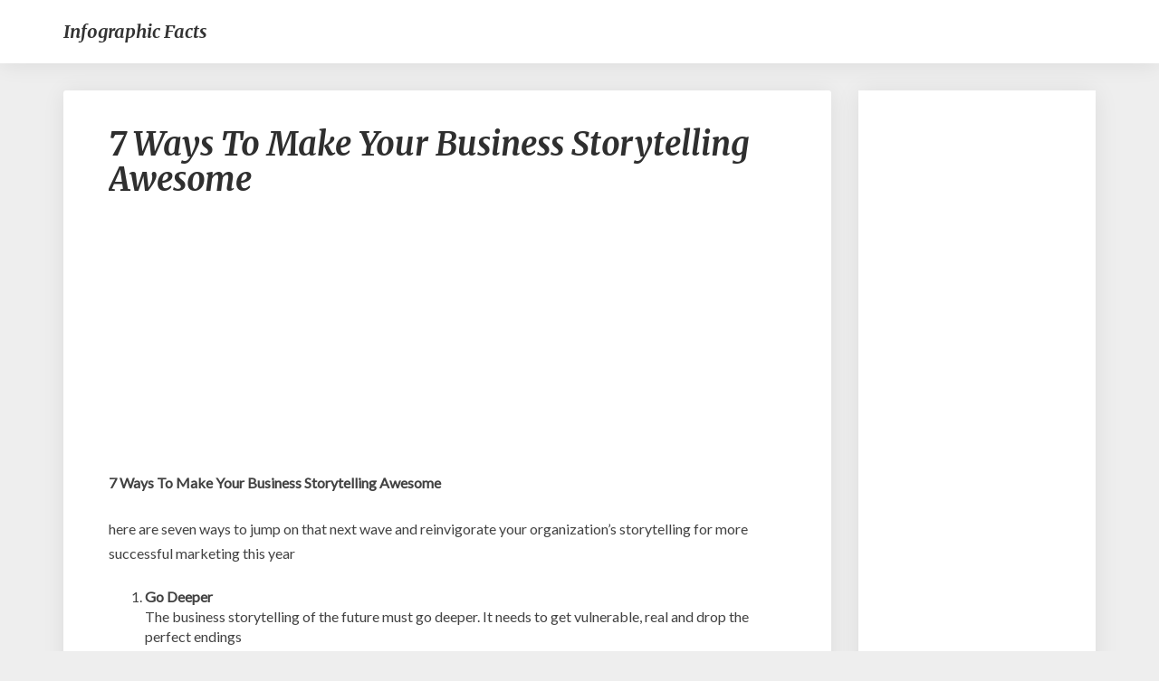

--- FILE ---
content_type: text/html; charset=utf-8
request_url: https://www.google.com/recaptcha/api2/aframe
body_size: 267
content:
<!DOCTYPE HTML><html><head><meta http-equiv="content-type" content="text/html; charset=UTF-8"></head><body><script nonce="v52xEb6IvGVHapJUUCMAAA">/** Anti-fraud and anti-abuse applications only. See google.com/recaptcha */ try{var clients={'sodar':'https://pagead2.googlesyndication.com/pagead/sodar?'};window.addEventListener("message",function(a){try{if(a.source===window.parent){var b=JSON.parse(a.data);var c=clients[b['id']];if(c){var d=document.createElement('img');d.src=c+b['params']+'&rc='+(localStorage.getItem("rc::a")?sessionStorage.getItem("rc::b"):"");window.document.body.appendChild(d);sessionStorage.setItem("rc::e",parseInt(sessionStorage.getItem("rc::e")||0)+1);localStorage.setItem("rc::h",'1769274922829');}}}catch(b){}});window.parent.postMessage("_grecaptcha_ready", "*");}catch(b){}</script></body></html>